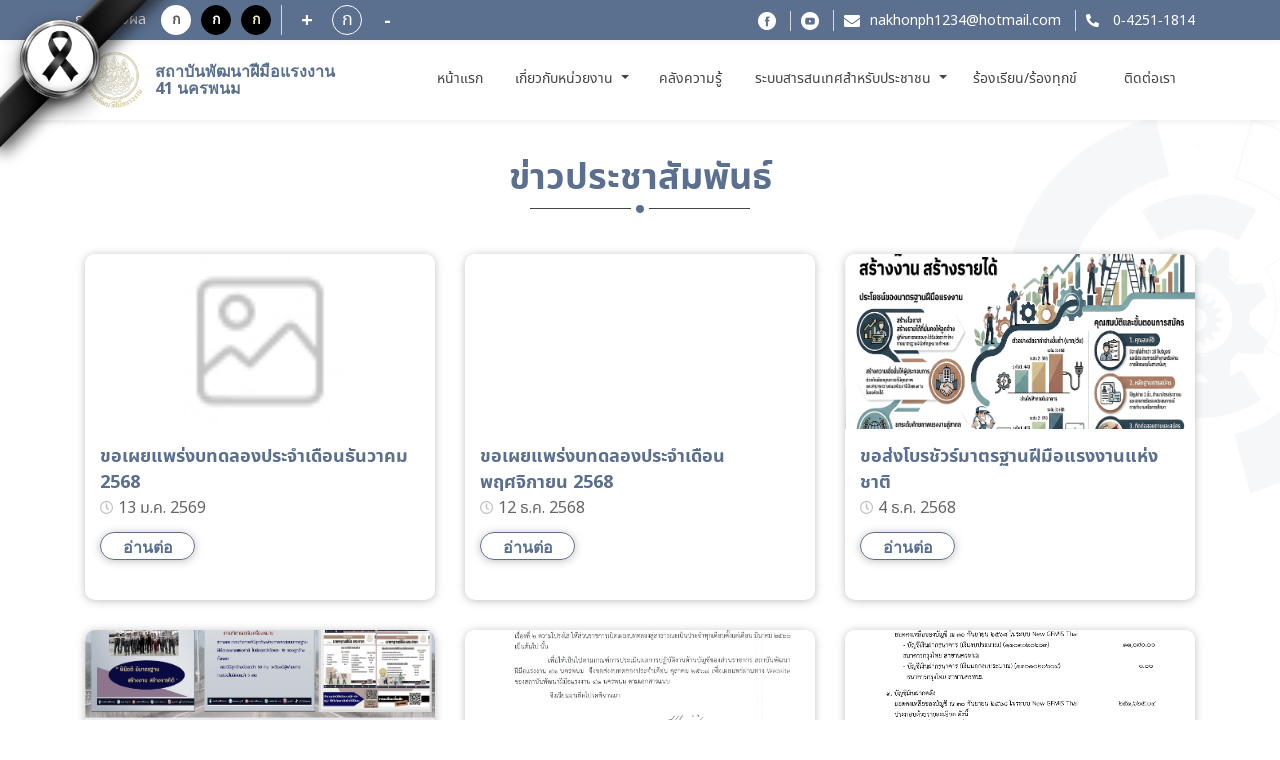

--- FILE ---
content_type: text/html; charset=utf-8
request_url: https://www.dsd.go.th/Nakhonphanom/Region/Show_Activity/1?region_id=480
body_size: 7954
content:
<!DOCTYPE html>
<html lang="">
<head>

    <title>สถาบันพัฒนาฝีมือแรงงาน 41 นครพนม</title>

    <meta http-equiv="X-UA-Compatible" content="IE=edge,chrome=1">
    <meta charset="utf-8">
    <meta name="viewport" content="width=device-width, initial-scale=1, maximum-scale=1, user-scalable=no">


    <title>สถาบันพัฒนาฝีมือแรงงาน 41 นครพนม - หน่วยงานส่วนภูมิภาค</title>

    <meta name="description" content="สถาบันพัฒนาฝีมือแรงงาน 41 นครพนม">
    <meta name="keywords" content="สถาบันพัฒนาฝีมือแรงงาน 41 นครพนม,หลักสูตร,การฝึกอบรม,สถานที่ฝึก,ทดสอบฝีมือแรงงาน,ที่ฝึกงาน,กระทรวงแรงงาน,หลักสูตรฝึกอบรม,หน่วยงานส่วนภูมิภาค">
    <meta name="author" content="สถาบันพัฒนาฝีมือแรงงาน 41 นครพนม">

    <meta property="og:url" content="/Nakhonphanom" />
    <meta property="og:title" content="สถาบันพัฒนาฝีมือแรงงาน 41 นครพนม - หน่วยงานส่วนภูมิภาค" />
    <meta property="og:description" content="สถาบันพัฒนาฝีมือแรงงาน 41 นครพนม" />
    <meta property="og:image" content="/Content/new-font/images/logo-dsd02.png" />

    <meta name="description" content="">
    <meta name="keywords" content="">

    <link rel="icon" type="image/png" href="/Content/new-font/images/favicon.png">

    <!--style sheet-->

    <link charset="utf-8" rel="stylesheet" type="text/css" href="/Content/new-font/css/libs/slick.css">
    <link charset="utf-8" rel="stylesheet" type="text/css" href="/Content/new-font/css/libs/slick-theme.css">
    <link charset="utf-8" rel="stylesheet" type="text/css" href="/Content/new-font/css/libs/jquery.fancybox.min.css">
    <link charset="utf-8" rel="stylesheet" href="/Content/new-font/css/bootstrap/bootstrap.min.css" />
    <link charset="utf-8" rel="stylesheet" href="/Content/new-font/css/main.css">
    <!--[if lt IE 9]>
        <script src="https://oss.maxcdn.com/html5shiv/3.7.3/html5shiv.min.js"></script>
        <script src="https://oss.maxcdn.com/respond/1.4.2/respond.min.js"></script>
    <![endif]-->
    
    <link href="/Content/themes/bucket/assets/select2/select2.css" rel="stylesheet" />


</head>
<body onunload="del_cookie('landingModal-dpid-8')">

    <div class="wrapper">
        




<style>
html {
      filter: grayscale(70%);
     }
	 
.tab2{
  color: black ;
  
}

.tab2:hover{
  color: white !important;
  
  background: #3074DB !important;
  /*font-size: 14px !important;*/
    font-size: 1.4rem !important;
   /*font-weight: 300px !important;*/
  /* padding-left:5px !important;*/
   /*padding-right:5px !important;*/
 
}

.tab2:active{
  color: red !important;
  text-decoration:underline !important;
  
}

.tab2[data-tip-dt1] {
  position: relative;
}

/* ตอนวางเมาส์ให้แสดง tooltip */
.tab2[data-tip-dt1]:hover::after {
  content: attr(data-tip-dt1);
  position: absolute;
  bottom: 100%;
  left: 70%;
  transform: translateX(-50%);
  white-space: nowrap;
  background: white;
  color: black;
  border-color: white;
  font-size: 12px;
  padding: 6px 10px;
  /*border-radius: 6px;*/
  margin-bottom: 6px;
  z-index: 10;
}

.ul12{
border: 0px solid brown;
width:200% !important;
max-height: 80vh !important;
overflow-y: auto !important;
}


.ul14{
border: 0px solid brown;
width:220% !important;
max-height: 80vh !important;
overflow-y: auto !important;
}


	 
</style>
<header class="header" style=" filter: grayscale(0%) !important;">

<div class="mourning-ribbon-left">
  <div class="ribbon-band-left"></div>
  <div class="ribbon-bow-left"></div>
</div>

    <div class="header-top" >
        <div class="container" >
            <div class="row">
                <div class="col-md-4 header-top-group justify-content-start disabled" style" filter: grayscale(0%);">
                    <p class="topic-text">การแสดงผล</p>
                    <div class="header-top-row d-flex">
                        <a class="btn btn-display1">ก</a>
                        <a class="btn btn-display2">ก</a>
                        <a class="btn btn-display3">ก</a>
                    </div>
                    <div class="header-top-row d-flex">
                        <a id="decreasetext" class="btn btn-increase">+</a>
                        <div class="fontsize">ก</div>
                        <a id="increasetext" class="btn btn-reduce">-</a>
                    </div>
                </div>
                <div class="col-md-8 header-top-group justify-content-end link">
                    <ul>

                        <li><a href="https://www.facebook.com/dsdgothai/" class="facebook"></a></li>
                        <li><a href="https://youtube.com/channel/UCJnm_Eg7BLf2TQeu_qon_cA" class="youtube"></a></li>
                            <li><a href="mailto://nakhonph1234@hotmail.com" class="mail">nakhonph1234@hotmail.com</a></li>
                                                    <li>
                                <a heft="tel://042511814" class="tel">

0-4251-1814
                                </a>
                            </li>


                    </ul>
                </div>
            </div>
        </div>
    </div>
    <div class="header-menu" style=" filter: grayscale(0%);">
        <div class="container" >
            <div class="header-row row" >
                <div class="col-auto header-menu-col left" >
                    <a href="/Nakhonphanom" class="logo-group">
                        <span class="logo sub"></span>
                        <div class="logo-info">
                            <h1 class="c-blue font-semibold" style="font-size: 16px">สถาบันพัฒนาฝีมือแรงงาน 41 นครพนม </h1>
                            
                        </div>
                    </a>
                </div>
				
				
				
				
                <nav class="navbar navbar-expand-lg">
                    <ul class="navbar-nav mr-auto header-menu-list">
					
					 
                        <li class="nav-item " style="border: 0px solid #c9a24d;width:80px;text-align:center;">
                            <a class="nav-link tab2" data-tip-dt1="หน้าแรก" href="/Nakhonphanom"> หน้าแรก <span class="sr-only">(current)</span></a>
                        </li>
						
                        <li class="nav-item dropdown " style="border: 0px solid #c9a24d;width:140px;text-align:center;">
						
						
                            <a class="nav-link dropdown-toggle tab2" data-tip-dt1="เกี่ยวกับหน่วยงาน" href="#" id="navbarDropdown" role="button" data-toggle="dropdown" aria-haspopup="true" aria-expanded="false">
                                เกี่ยวกับหน่วยงาน
                            </a>
							
                            <ul class="dropdown-menu ul12" aria-labelledby="navbarDropdown">



                                            <li>
                                                <a class="dropdown-item tab2" title="โครงสร้างบุคลากร" href="/Nakhonphanom/Region/Show_About/4">โครงสร้างบุคลากร</a>
                                            </li>
                                            <li>
                                                <a class="dropdown-item tab2" title="โครงสร้างหน่วยงาน" href="/Nakhonphanom/Region/Show_About/3">โครงสร้างหน่วยงาน</a>
                                            </li>
                                            <li>
                                                <a class="dropdown-item tab2" title="วิสัยทัศน์ / พันธกิจ / ค่านิยม / ภารกิจ" href="/Nakhonphanom/Region/Show_About/2">วิสัยทัศน์ / พันธกิจ / ค่านิยม / ภารกิจ</a>
                                            </li>
                                            <li>
                                                <a class="dropdown-item tab2" title="ประวัติหน่วยงาน" href="/Nakhonphanom/Region/Show_About/1">ประวัติหน่วยงาน</a>
                                            </li>


                            </ul>
                        </li>
						

						
						
							<li class="nav-item " style="border: 0px solid #c9a24d;width:100px;text-align:center;">
                            <a class="nav-link tab2" data-tip-dt1="คลังความรู้" href="/Nakhonphanom/Region/Show_KM">คลังความรู้</a>
							</li>
						
						
                        <li class="nav-item " style="border: 0px solid #c9a24d;width:210px;text-align:center;">
						
						
<!---------------------------------------- ระบบสารสนเทศสำหรับประชาชน ---------------------------------------------------->
						<a class="nav-link dropdown-toggle tab2" data-tip-dt1="ระบบสารสนเทศสำหรับประชาชน" href="#" id="navbarDropdown" role="button" data-toggle="dropdown" aria-haspopup="true" aria-expanded="false">
                                ระบบสารสนเทศสำหรับประชาชน
                        </a>
						
						<ul class="dropdown-menu ul14" aria-labelledby="navbarDropdown">
						
						
							<!--END if (/Nakhonphanom== "/itcenter")  -->

                                <li class="nav-item ">
                                    <a class="dropdown-item tab2" title="สมัครฝึกอบรม"  href="/Nakhonphanom/Region/ListTraining">สมัครฝึกอบรม</a>
                                </li>
                                <li class="nav-item ">
                                    <a class="dropdown-item tab2" title="ทดสอบมาตรฐานฝีมือแรงงาน" href="/Nakhonphanom/Region/ListTesting">ทดสอบมาตรฐานฝีมือแรงงาน</a>
                                </li>
                                <li>
                                    <a class="dropdown-item tab2" title="ยื่นคำขอรับรองความรู้ความสามารถ/ คำขอสมุดประจำตัว/ คำขอเป็นผู้ประเมิน"  href="https://www.dsd.go.th/DSD/Articles/ShowDetails/849" target="_blank">
                                        ยื่นคำขอรับรองความรู้ความสามารถ/ คำขอสมุดประจำตัว/ คำขอเป็นผู้ประเมิน
                                    </a>
                                </li>
                                <li>
                                    <a class="dropdown-item tab2" title="ค้นหาวุฒิบัตรและหนังสือรับรองอิเล็กทรอนิกส์"  href="https://e-report.dsd.go.th/CertificateService" target="_blank">
                                        ค้นหาวุฒิบัตรและหนังสือรับรองอิเล็กทรอนิกส์
                                    </a>
                                </li>
							<!-- END if (/Nakhonphanom!= "/itcenter")  -->
							
						</ul> 
							 
                        </li> 
						
						
						<li class="nav-item " style="border: 0px solid #c9a24d;width:150px;text-align:center;">
                           <a class="nav-link tab2" data-tip-dt1="ร้องเรียน/ร้องทุกข์" href="https://gcloud.dsd.go.th/~complaint2/" target="_blank">
                                        ร้องเรียน/ร้องทุกข์
                                    </a>
                         </li>
						
						
                        <li class="nav-item " style="border: 0px solid #c9a24d;width:100px;text-align:center;">
                            <a class="nav-link tab2" data-tip-dt1="ติดต่อเรา" href="/Nakhonphanom/Region/Contact">ติดต่อเรา</a>
                        </li>
						
						
						
                        

                        
                    </ul>
                </nav>
                <a onclick="onMenu()" class="hamburger"></a>
                
            </div>
        </div>
    </div>
</header>

 <!-- header -->
        

<style>
    .box-item .box-item-dt h1 {
        height: 52px;
    }
</style>


<div class="wrapper-content bg">
    <div class="container">
        <div class="title-line-group">
            <div class="title-line mb-5">
                <h1 class="title txt-bold c-blue">ข่าวประชาสัมพันธ์</h1>
            </div>
        </div> <!-- title -->

        <div class="row">


                    <div class="col-md-4">
                        <div class="box-item" data-mh="item-mh">
                            <div class="photo-thumb">
                                <div class="photo-parent">


                                                        <span class="photo" style="background-image: url('/Content/themes/website/images/480px-No_Image_Available.png')"></span>



                                </div>
                            </div>
                            <div class="box-item-dt">
                                <h1 class="font-bold txt-wrap2 c-blue">
ขอเผยแพร่งบทดลองประจำเดือนธันวาคม 2568
                                </h1>
                                <span class="date font-medium pt-2">

                                    13 ม.ค. 2569


                                </span>
                                
                                <button onclick="location.href='/Nakhonphanom/Region/ShowACT/133232?region_id=480&amp;cat_id=1'" type="button" class="btn btn-more mt-4">อ่านต่อ</button>
                            </div>
                        </div>
                    </div>
                    <div class="col-md-4">
                        <div class="box-item" data-mh="item-mh">
                            <div class="photo-thumb">
                                <div class="photo-parent">


                                                        <span class="photo" style="background-image: url('/Nakhonphanom/Region/ShowACT/~/filedownload_edoc.ashx?filename=%e0%b8%a3%e0%b8%b0%e0%b8%9a%e0%b8%9a%e0%b9%80%e0%b8%a7%e0%b9%87%e0%b8%9a%e0%b9%84%e0%b8%8b%e0%b8%95%e0%b9%8c%e0%b8%81%e0%b8%a3%e0%b8%a1%e0%b8%9e%e0%b8%b1%e0%b8%92%e0%b8%99%e0%b8%b2%e0%b8%9d%e0%b8%b5%e0%b8%a1%e0%b8%b7%e0%b8%ad%e0%b9%81%e0%b8%a3%e0%b8%87%e0%b8%87%e0%b8%b2%e0%b8%99%5c%e0%b8%82%e0%b9%88%e0%b8%b2%e0%b8%a7%5c%e0%b8%82%e0%b9%88%e0%b8%b2%e0%b8%a7%e0%b8%9b%e0%b8%a3%e0%b8%b0%e0%b8%8a%e0%b8%b2%e0%b8%aa%e0%b8%b1%e0%b8%a1%e0%b8%9e%e0%b8%b1%e0%b8%99%e0%b8%98%e0%b9%8c%5c%e0%b8%aa%e0%b8%96%e0%b8%b2%e0%b8%9a%e0%b8%b1%e0%b8%99%e0%b8%9e%e0%b8%b1%e0%b8%92%e0%b8%99%e0%b8%b2%e0%b8%9d%e0%b8%b5%e0%b8%a1%e0%b8%b7%e0%b8%ad%e0%b9%81%e0%b8%a3%e0%b8%87%e0%b8%87%e0%b8%b2%e0%b8%99+41+%e0%b8%99%e0%b8%84%e0%b8%a3%e0%b8%9e%e0%b8%99%e0%b8%a1%5c480_%e0%b9%80%e0%b8%9c%e0%b8%a2%e0%b9%81%e0%b8%9e%e0%b8%a3%e0%b9%88%e0%b8%87%e0%b8%9a%e0%b8%97%e0%b8%94%e0%b8%a5%e0%b8%ad%e0%b8%87%e0%b9%80%e0%b8%94%e0%b8%b7%e0%b8%ad%e0%b8%99+%e0%b8%9e%e0%b8%a4%e0%b8%a8%e0%b8%88%e0%b8%b4%e0%b8%81%e0%b8%b2%e0%b8%a2%e0%b8%99+68_25681212015749.pdf')"></span>



                                </div>
                            </div>
                            <div class="box-item-dt">
                                <h1 class="font-bold txt-wrap2 c-blue">
ขอเผยแพร่งบทดลองประจำเดือน พฤศจิกายน 2568
                                </h1>
                                <span class="date font-medium pt-2">

                                    12 ธ.ค. 2568


                                </span>
                                
                                <button onclick="location.href='/Nakhonphanom/Region/ShowACT/132073?region_id=480&amp;cat_id=1'" type="button" class="btn btn-more mt-4">อ่านต่อ</button>
                            </div>
                        </div>
                    </div>
                    <div class="col-md-4">
                        <div class="box-item" data-mh="item-mh">
                            <div class="photo-thumb">
                                <div class="photo-parent">


                                                        <span class="photo" style="background-image: url('/Nakhonphanom/Region/ShowACT/~/filedownload_edoc.ashx?filename=%e0%b8%a3%e0%b8%b0%e0%b8%9a%e0%b8%9a%e0%b9%80%e0%b8%a7%e0%b9%87%e0%b8%9a%e0%b9%84%e0%b8%8b%e0%b8%95%e0%b9%8c%e0%b8%81%e0%b8%a3%e0%b8%a1%e0%b8%9e%e0%b8%b1%e0%b8%92%e0%b8%99%e0%b8%b2%e0%b8%9d%e0%b8%b5%e0%b8%a1%e0%b8%b7%e0%b8%ad%e0%b9%81%e0%b8%a3%e0%b8%87%e0%b8%87%e0%b8%b2%e0%b8%99%5c%e0%b8%82%e0%b9%88%e0%b8%b2%e0%b8%a7%5c%e0%b8%82%e0%b9%88%e0%b8%b2%e0%b8%a7%e0%b8%9b%e0%b8%a3%e0%b8%b0%e0%b8%8a%e0%b8%b2%e0%b8%aa%e0%b8%b1%e0%b8%a1%e0%b8%9e%e0%b8%b1%e0%b8%99%e0%b8%98%e0%b9%8c%5c%e0%b8%aa%e0%b8%96%e0%b8%b2%e0%b8%9a%e0%b8%b1%e0%b8%99%e0%b8%9e%e0%b8%b1%e0%b8%92%e0%b8%99%e0%b8%b2%e0%b8%9d%e0%b8%b5%e0%b8%a1%e0%b8%b7%e0%b8%ad%e0%b9%81%e0%b8%a3%e0%b8%87%e0%b8%87%e0%b8%b2%e0%b8%99+41+%e0%b8%99%e0%b8%84%e0%b8%a3%e0%b8%9e%e0%b8%99%e0%b8%a1%5c480_%e0%b8%ad%e0%b8%b4%e0%b8%99%e0%b9%82%e0%b8%9f%e0%b8%a3%e0%b8%af+%e0%b8%aa%e0%b8%9b%e0%b8%81_25681204020431.png')"></span>



                                </div>
                            </div>
                            <div class="box-item-dt">
                                <h1 class="font-bold txt-wrap2 c-blue">
ขอส่งโบรชัวร์มาตรฐานฝีมือแรงงานแห่งชาติ
                                </h1>
                                <span class="date font-medium pt-2">

                                    4 ธ.ค. 2568


                                </span>
                                
                                <button onclick="location.href='/Nakhonphanom/Region/ShowACT/131687?region_id=480&amp;cat_id=1'" type="button" class="btn btn-more mt-4">อ่านต่อ</button>
                            </div>
                        </div>
                    </div>
                    <div class="col-md-4">
                        <div class="box-item" data-mh="item-mh">
                            <div class="photo-thumb">
                                <div class="photo-parent">


                                                        <span class="photo" style="background-image: url('/Nakhonphanom/Region/ShowACT/~/filedownload_edoc.ashx?filename=%e0%b8%a3%e0%b8%b0%e0%b8%9a%e0%b8%9a%e0%b9%80%e0%b8%a7%e0%b9%87%e0%b8%9a%e0%b9%84%e0%b8%8b%e0%b8%95%e0%b9%8c%e0%b8%81%e0%b8%a3%e0%b8%a1%e0%b8%9e%e0%b8%b1%e0%b8%92%e0%b8%99%e0%b8%b2%e0%b8%9d%e0%b8%b5%e0%b8%a1%e0%b8%b7%e0%b8%ad%e0%b9%81%e0%b8%a3%e0%b8%87%e0%b8%87%e0%b8%b2%e0%b8%99%5c%e0%b8%82%e0%b9%88%e0%b8%b2%e0%b8%a7%5c%e0%b8%82%e0%b9%88%e0%b8%b2%e0%b8%a7%e0%b8%9b%e0%b8%a3%e0%b8%b0%e0%b8%8a%e0%b8%b2%e0%b8%aa%e0%b8%b1%e0%b8%a1%e0%b8%9e%e0%b8%b1%e0%b8%99%e0%b8%98%e0%b9%8c%5c%e0%b8%aa%e0%b8%96%e0%b8%b2%e0%b8%9a%e0%b8%b1%e0%b8%99%e0%b8%9e%e0%b8%b1%e0%b8%92%e0%b8%99%e0%b8%b2%e0%b8%9d%e0%b8%b5%e0%b8%a1%e0%b8%b7%e0%b8%ad%e0%b9%81%e0%b8%a3%e0%b8%87%e0%b8%87%e0%b8%b2%e0%b8%99+41+%e0%b8%99%e0%b8%84%e0%b8%a3%e0%b8%9e%e0%b8%99%e0%b8%a1%5c480_%e0%b8%9b%e0%b8%a3%e0%b8%b0%e0%b8%8a%e0%b8%b2%e0%b8%aa%e0%b8%b1%e0%b8%a1%e0%b8%9e%e0%b8%b1%e0%b8%99%e0%b8%98%e0%b9%8c_25681202021257.jpg')"></span>



                                </div>
                            </div>
                            <div class="box-item-dt">
                                <h1 class="font-bold txt-wrap2 c-blue">
แผ่นพับประชาสัมพันธ์ภารกิจ สถาบันพัฒนาฝีมือแรงงาน 41 นครพนม
                                </h1>
                                <span class="date font-medium pt-2">

                                    2 ธ.ค. 2568


                                </span>
                                
                                <button onclick="location.href='/Nakhonphanom/Region/ShowACT/131596?region_id=480&amp;cat_id=1'" type="button" class="btn btn-more mt-4">อ่านต่อ</button>
                            </div>
                        </div>
                    </div>
                    <div class="col-md-4">
                        <div class="box-item" data-mh="item-mh">
                            <div class="photo-thumb">
                                <div class="photo-parent">


                                                        <span class="photo" style="background-image: url('/Nakhonphanom/Region/ShowACT/~/filedownload_edoc.ashx?filename=%e0%b8%a3%e0%b8%b0%e0%b8%9a%e0%b8%9a%e0%b9%80%e0%b8%a7%e0%b9%87%e0%b8%9a%e0%b9%84%e0%b8%8b%e0%b8%95%e0%b9%8c%e0%b8%81%e0%b8%a3%e0%b8%a1%e0%b8%9e%e0%b8%b1%e0%b8%92%e0%b8%99%e0%b8%b2%e0%b8%9d%e0%b8%b5%e0%b8%a1%e0%b8%b7%e0%b8%ad%e0%b9%81%e0%b8%a3%e0%b8%87%e0%b8%87%e0%b8%b2%e0%b8%99%5c%e0%b8%82%e0%b9%88%e0%b8%b2%e0%b8%a7%5c%e0%b8%82%e0%b9%88%e0%b8%b2%e0%b8%a7%e0%b8%9b%e0%b8%a3%e0%b8%b0%e0%b8%8a%e0%b8%b2%e0%b8%aa%e0%b8%b1%e0%b8%a1%e0%b8%9e%e0%b8%b1%e0%b8%99%e0%b8%98%e0%b9%8c%5c%e0%b8%aa%e0%b8%96%e0%b8%b2%e0%b8%9a%e0%b8%b1%e0%b8%99%e0%b8%9e%e0%b8%b1%e0%b8%92%e0%b8%99%e0%b8%b2%e0%b8%9d%e0%b8%b5%e0%b8%a1%e0%b8%b7%e0%b8%ad%e0%b9%81%e0%b8%a3%e0%b8%87%e0%b8%87%e0%b8%b2%e0%b8%99+41+%e0%b8%99%e0%b8%84%e0%b8%a3%e0%b8%9e%e0%b8%99%e0%b8%a1%5c480_%e0%b9%80%e0%b8%9c%e0%b8%a2%e0%b9%81%e0%b8%9e%e0%b8%a3%e0%b9%88%e0%b8%87%e0%b8%9a%e0%b8%97%e0%b8%94%e0%b8%a5%e0%b8%ad%e0%b8%87%e0%b9%80%e0%b8%94%e0%b8%b7%e0%b8%ad%e0%b8%99+%e0%b8%95%e0%b8%b8%e0%b8%a5%e0%b8%b2%e0%b8%84%e0%b8%a1+69_page-0001_25681106031009.jpg')"></span>



                                </div>
                            </div>
                            <div class="box-item-dt">
                                <h1 class="font-bold txt-wrap2 c-blue">
ขอเผยแพร่งบทดลองประจำเดือน ตุลาคม 2568
                                </h1>
                                <span class="date font-medium pt-2">

                                    6 พ.ย. 2568


                                </span>
                                
                                <button onclick="location.href='/Nakhonphanom/Region/ShowACT/130439?region_id=480&amp;cat_id=1'" type="button" class="btn btn-more mt-4">อ่านต่อ</button>
                            </div>
                        </div>
                    </div>
                    <div class="col-md-4">
                        <div class="box-item" data-mh="item-mh">
                            <div class="photo-thumb">
                                <div class="photo-parent">


                                                        <span class="photo" style="background-image: url('/Nakhonphanom/Region/ShowACT/~/filedownload_edoc.ashx?filename=%e0%b8%a3%e0%b8%b0%e0%b8%9a%e0%b8%9a%e0%b9%80%e0%b8%a7%e0%b9%87%e0%b8%9a%e0%b9%84%e0%b8%8b%e0%b8%95%e0%b9%8c%e0%b8%81%e0%b8%a3%e0%b8%a1%e0%b8%9e%e0%b8%b1%e0%b8%92%e0%b8%99%e0%b8%b2%e0%b8%9d%e0%b8%b5%e0%b8%a1%e0%b8%b7%e0%b8%ad%e0%b9%81%e0%b8%a3%e0%b8%87%e0%b8%87%e0%b8%b2%e0%b8%99%5c%e0%b8%82%e0%b9%88%e0%b8%b2%e0%b8%a7%5c%e0%b8%82%e0%b9%88%e0%b8%b2%e0%b8%a7%e0%b8%9b%e0%b8%a3%e0%b8%b0%e0%b8%8a%e0%b8%b2%e0%b8%aa%e0%b8%b1%e0%b8%a1%e0%b8%9e%e0%b8%b1%e0%b8%99%e0%b8%98%e0%b9%8c%5c%e0%b8%aa%e0%b8%96%e0%b8%b2%e0%b8%9a%e0%b8%b1%e0%b8%99%e0%b8%9e%e0%b8%b1%e0%b8%92%e0%b8%99%e0%b8%b2%e0%b8%9d%e0%b8%b5%e0%b8%a1%e0%b8%b7%e0%b8%ad%e0%b9%81%e0%b8%a3%e0%b8%87%e0%b8%87%e0%b8%b2%e0%b8%99+41+%e0%b8%99%e0%b8%84%e0%b8%a3%e0%b8%9e%e0%b8%99%e0%b8%a1%5c480_2.2+%e0%b9%81%e0%b8%aa%e0%b8%94%e0%b8%87%e0%b8%a3%e0%b8%b2%e0%b8%a2%e0%b8%a5%e0%b8%b0%e0%b9%80%e0%b8%ad%e0%b8%b5%e0%b8%a2%e0%b8%94%e0%b8%87%e0%b8%9a%e0%b8%97%e0%b8%94%e0%b8%a5%e0%b8%ad%e0%b8%87+%e0%b8%81.%e0%b8%a2.68_page-0001_25681104020141.jpg')"></span>



                                </div>
                            </div>
                            <div class="box-item-dt">
                                <h1 class="font-bold txt-wrap2 c-blue">
เรื่องที่ 2.2 การแสดงรายละเอียดประกอบรายการบัญชีที่สำคัญของงบทดลองประจำเดือน กันยายน 2568 
                                </h1>
                                <span class="date font-medium pt-2">

                                    4 พ.ย. 2568


                                </span>
                                
                                <button onclick="location.href='/Nakhonphanom/Region/ShowACT/130322?region_id=480&amp;cat_id=1'" type="button" class="btn btn-more mt-4">อ่านต่อ</button>
                            </div>
                        </div>
                    </div>
                    <div class="col-md-4">
                        <div class="box-item" data-mh="item-mh">
                            <div class="photo-thumb">
                                <div class="photo-parent">


                                                        <span class="photo" style="background-image: url('/Content/themes/website/images/480px-No_Image_Available.png')"></span>



                                </div>
                            </div>
                            <div class="box-item-dt">
                                <h1 class="font-bold txt-wrap2 c-blue">
ขอเผยแพร่งบทดลองประจำเดือน กันยายน 2568
                                </h1>
                                <span class="date font-medium pt-2">

                                    9 ต.ค. 2568


                                </span>
                                
                                <button onclick="location.href='/Nakhonphanom/Region/ShowACT/129451?region_id=480&amp;cat_id=1'" type="button" class="btn btn-more mt-4">อ่านต่อ</button>
                            </div>
                        </div>
                    </div>
                    <div class="col-md-4">
                        <div class="box-item" data-mh="item-mh">
                            <div class="photo-thumb">
                                <div class="photo-parent">


                                                        <span class="photo" style="background-image: url('/Content/themes/website/images/480px-No_Image_Available.png')"></span>



                                </div>
                            </div>
                            <div class="box-item-dt">
                                <h1 class="font-bold txt-wrap2 c-blue">
ขอเผยแพร่งบทดลองประจำเดือนสิงหาคม 2568
                                </h1>
                                <span class="date font-medium pt-2">

                                    5 ก.ย. 2568


                                </span>
                                
                                <button onclick="location.href='/Nakhonphanom/Region/ShowACT/128195?region_id=480&amp;cat_id=1'" type="button" class="btn btn-more mt-4">อ่านต่อ</button>
                            </div>
                        </div>
                    </div>
                    <div class="col-md-4">
                        <div class="box-item" data-mh="item-mh">
                            <div class="photo-thumb">
                                <div class="photo-parent">


                                                        <span class="photo" style="background-image: url('/Content/themes/website/images/480px-No_Image_Available.png')"></span>



                                </div>
                            </div>
                            <div class="box-item-dt">
                                <h1 class="font-bold txt-wrap2 c-blue">
ขอเผยแพร่งบทดลองประจำเดือน กรกฎาคม 2568
                                </h1>
                                <span class="date font-medium pt-2">

                                    13 ส.ค. 2568


                                </span>
                                
                                <button onclick="location.href='/Nakhonphanom/Region/ShowACT/127125?region_id=480&amp;cat_id=1'" type="button" class="btn btn-more mt-4">อ่านต่อ</button>
                            </div>
                        </div>
                    </div>

        </div>
        <div class="row">
            <div class="col-md-3"></div>
            <div class="col-md-6">
                




<nav aria-label="Page navigation example">
        <ul class="pagination pt-4">
            <li class="page-item disabled">
                <a class="page-link" href="javascript:;" aria-label="Previous">
                    <span aria-hidden="true" class="previous"></span>
                    <span class="sr-only">Previous</span>
                </a>
            </li>
                    <li class="page-item active"><a class="page-link" href="/Nakhonphanom/Region/Show_Activity/1?region_id=480&amp;page=1">1</a></li>
                    <li class="page-item"><a class="page-link" href="/Nakhonphanom/Region/Show_Activity/1?region_id=480&amp;page=2">2</a></li>
                    <li class="page-item"><a class="page-link" href="/Nakhonphanom/Region/Show_Activity/1?region_id=480&amp;page=3">3</a></li>
                    <li class="page-item"><a class="page-link" href="/Nakhonphanom/Region/Show_Activity/1?region_id=480&amp;page=4">4</a></li>
                    <li class="page-item"><a class="page-link" href="/Nakhonphanom/Region/Show_Activity/1?region_id=480&amp;page=5">5</a></li>
            <li class="page-item ">
                <a class="page-link" href="/Nakhonphanom/Region/Show_Activity/1?region_id=480&amp;page=2" aria-label="Next">
                    <span aria-hidden="true" class="next"></span>
                    <span class="sr-only">Next</span>
                </a>
            </li>

        </ul>

    <p class="txt-pagination text-center pt-4">รายการที่ 1 - 9 จากทั้งหมด 277 รายการ</p>
</nav>







            </div>
            <div class="col-md-3">
                <select name="searchCategoryNews" class="form-select2" style="width:100%;">
                        <option value="1011" >ข่าวเด่น บทความแนะนำ</option>
                        <option value="11" >ข่าวสาร อื่นๆ</option>
                        <option value="10" >ข่าวเทคโนโลยี วิทยาศาสตร์</option>
                        <option value="9" >วาระการประชุมผู้บริหาร กรมพัฒนาฝีมือแรงงาน</option>
                        <option value="8" >ข่าวการรับรองความรู้ความสามารถ</option>
                        <option value="7" >ข่าวประชาสัมพันธ์ตาม พระราชบัญญัติข้อมูลข่าวสารของราชการ พ.ศ. 2540</option>
                        <option value="6" >ข่าวทดสอบมาตรฐานฝีมือแรงงาน</option>
                        <option value="5" >ข่าวจัดซื้อจัดจ้าง</option>
                        <option value="4" >ข่าวภูมิภาค</option>
                        <option value="3" >ข่าวฝึกอบรม</option>
                        <option value="2" >ข่าวส่งเสริมการพัฒนาฝีมือแรงงาน</option>
                        <option value="1" selected>ข่าวประชาสัมพันธ์</option>
                </select>

            </div>
        </div>


    </div>

</div>



        


<footer class="footer" style="filter: grayscale(0%) ;">
    <div class="footer-top extra">
        <div class="container">
            <div class="row mb-5">
                <div class="col-12 px-0">
                    <div class="visitors-number d-block d-sm-none d-md-none d-lg-none">
                        <p>จำนวนผู้เข้าชม</p>
                        <h1 class="txt-bold pt-2">31,530</h1>
                    </div>
                </div>
            </div>
            <div class="row">
                <div class="footer-sub">
                    <a href="/Nakhonphanom?region_id=480" class="logo-group">
                        <span class="logo sub"></span>
                        <div class="logo-info d-block">
                            <h1 class="c-blue font-semibold">สถาบันพัฒนาฝีมือแรงงาน 41 นครพนม</h1>
                            
                        </div>
                    </a>
                </div>
                <div class="footer-sub">
                    

                    <p>
	&nbsp;</p>
<p style="text-align: center;">
	<strong><span style="color:#0000ff;">&nbsp; สถาบันพัฒนาฝีมือแรงงาน 41 นครพนม &nbsp;๑๙/๔ ซอยสามัคคีสุขสันต์ ถนนนครพนม-ท่าอุเทน ตำบลในเมือง อำเภอเมือง </span></strong></p>
<p style="text-align: center;">
	<strong><span style="color:#0000ff;">จังหวัดนครพนม ๔๘๐๐๐ โทร. ๐ ๔๒ ๕๑๑ ๘๑๔ โทรสาร ๐ ๔๒ ๕๑๑ ๘๒๔</span></strong></p>
<h1 style="text-align: center;">
	<span style="color:#0000ff;">e-mail : Nakhonph1234@hotmail.com</span></h1>
<p style="text-align: center;">
	<span style="color:#0000ff;">ดูแลเว็บไซต์โดย :&nbsp;</span></p>



                    

                        <p class="d-none d-sm-block d-md-block d-lg-block"><span class="txt-topic">จำนวนผู้เข้าชม :</span> 31,530 คน</p>
        


                    <div class="social-group d-block d-md-none d-lg-none">
                        <a href="https://youtube.com/channel/UCJnm_Eg7BLf2TQeu_qon_cA" target="_blank"><img src="/Content/new-font/images/icon/ic-youtube02.png" class="img-fluid social"></a>
                        <a href="https://www.facebook.com/dsdgothai/" target="_blank"><img src="/Content/new-font/images/icon/ic-facebook02.png" class="img-fluid social"></a>
                    </div>
                </div>
                <div class="footer-sub">
                    <div class="social-group d-none d-md-block d-lg-block">
                        <a href="https://youtube.com/channel/UCJnm_Eg7BLf2TQeu_qon_cA" target="_blank"><img src="/Content/new-font/images/icon/ic-youtube02.png" class="img-fluid social"></a>
                        <a href="https://www.facebook.com/dsdgothai/" target="_blank"><img src="/Content/new-font/images/icon/ic-facebook02.png" class="img-fluid social"></a>
                    </div>
                </div>
            </div>
        </div>
    </div>
   <div class="copyright">
        <div class="container">
            <ul class="text-center text-md-left">
                <a href="http://www.dsd.go.th/Content/upload/webpolicy.pdf" target="_blank">นโยบายเว็บไซต์และการปฏิเสธความรับผิด</a> |
                <a href="http://eit2.dsd.go.th/~pdpa/" target="_blank">นโยบายการคุ้มครองข้อมูลส่วนบุคคล</a> |
                <a href="https://www.dsd.go.th/Content/upload/webpolicy.pdf" target="_blank">นโยบายความปลอดภัย</a> |
				
                <class="hide-border"><a href="/Nakhonphanom/Sitemap"></a> |
                <li class="hide-border pl-5 d-none d-md-inline-block d-lg-inline-block"><img src="/Content/new-font/images/w3c-01.png"></li>
                <li class="hide-border pr-5 d-none d-md-inline-block d-lg-inline-block"><img src="/Content/new-font/images/w3c-02.png"></li>
                <li class="hide-border">&copy;Copyright 2021 . All rights reserved</li>
				
				
				
            </ul>
        </div>
  </div>


    <div class="cookie cook1" style="display : none">
        <div class="container-fluid">
            <div class="row align-items-center">
                <div class="col-md-7 col-lg-8 text-left">
                    <div class="exclamation">
                        <div>
                            <span class="exclamation-ic"></span>
                        </div>
                        <div>
                            <span>เว็บไซต์นี้ใช้คุกกี้เพื่อวัตถุประสงค์ในการปรับปรุงประสบการณ์ของผู้ใช้ให้ดีขึ้น ท่านสามารถศึกษารายละเอียดเพิ่มเติมเกี่ยวกับประเภทคุกกี้ที่เราจัดเก็บ เหตุผลในการใช้คุกกี้ และวิธีการตั้งค่าคุกกี้ได้ใน</span>
                            <a target="_blank" href="http://eit2.dsd.go.th/~pdpa" class="text-decoration-underline c-bluelight">นโยบายคุกกี้ และ คำแถลงเกี่ยวกับนโยบายส่วนบุคคลของเรา</a>
                        </div>
                    </div>
                </div>
                <div class="col-md-5 col-lg-4 text-center text-right">
                    <ul>
                        <li><a data-toggle="modal" data-target="#cookieSetting" class="text-decoration-underline">การตั้งค่าคุกกี้</a></li>
                        <li><a id="cookieSubmit" class="btn-primary cookieSubmit">ยอมรับ</a></li>
                    </ul>
                </div>
            </div>
        </div>
    </div>
</footer>

<!-- Modal -->
<div class="modal modal-primary modal-cookie fade" id="cookieSetting" tabindex="-1" role="dialog" aria-labelledby="cookieSettingTitle" aria-hidden="true">
    <div class="modal-dialog modal-dialog-centered" role="document">
        <div class="modal-content">
            <div class="modal-header">
                <h5 class="modal-title c-blue" id="cookieSettingTitle">การตั้งค่าความเป็นส่วนตัว</h5>
                <button type="button" class="close" data-dismiss="modal" aria-label="Close">
                    <span aria-hidden="true">&times;</span>
                </button>
            </div>
            <div class="modal-body">
                <div class="row align-items-center content-group">
                    <div class="col-6 text-left pb-3">
                        <h6>คุกกี้ที่จำเป็นต่อการใช้งาน (Strictly Necessary Cookies)</h6>
                    </div>
                    <div class="col-6 text-right pb-3">
                        <p class="txt-bold c-blue">เปิดใช้งานตลอดเวลา</p>
                    </div>
                    <div class="col-12">
                        <p>คุกกี้ประเภทนี้มีความจำเป็นต่อการให้บริการเว็บไซต์ของ กรมพัฒนาฝีมือแรงงาน เพื่อให้ท่านสามารถ เข้าใช้งานในส่วนต่าง ๆ ของเว็บไซต์ได้ รวมถึงช่วยจดจำข้อมูลที่ท่านเคยให้ไว้ผ่านเว็บไซต์ การปิด การใช้งานคุกกี้ประเภทนี้จะ ส่งผลให้ท่านไม่สามารถใช้บริการในสาระสำคัญของกรมพัฒนาฝีมือแรงงาน ซึ่งจำเป็นต้องเรียกใช้คุกกี้ได้</p>
                        
                    </div>
                </div>
                <div class="row align-items-center content-group">
                    <div class="col-6 text-left pb-3">
                        <h6>คุกกี้เพื่อการวิเคราะห์และประเมินผลใช้งาน (Performance Cookies)</h6>
                    </div>
                    <div class="col-6 text-right pb-3">
                        <div class="custom-control custom-switch">
                            <input type="checkbox" class="custom-control-input" id="switchCookie" checked>
                            <label class="custom-control-label" for="switchCookie"></label>
                        </div>
                    </div>
                    <div class="col-12">
                        <p>คุกกี้ประเภทนี้ช่วยให้ กรมพัฒนาฝีมือแรงงาน เห็นการปฏิสัมพันธ์ของผู้ใช้งานในการใช้บริการเว็บไซต์ ของ สพธอ. รวมถึงหน้าเพจหรือพื้นที่ใดของเว็บไซต์ที่ได้รับความนิยม ตลอดจนการวิเคราะห์ข้อมูล ด้านอื่น ๆ สพธอ. ยังใช้ข้อมูลนี้เพื่อการปรับปรุงการทำงานของเว็บไซต์ และเพื่อเข้าใจพฤติกรรม ของผู้ใช้งาน อย่างไรก็ดี ข้อมูลที่คุกกี้นี้เก็บรวบรวมจะเป็นข้อมูลที่ไม่สามารถระบุตัวตนได้ และนำมา ใช้วิเคราะห์ทางสถิติเท่านั้น การปิดการใช้งานคุกกี้ประเภทนี้จะส่งผลให้ กรมพัฒนาฝีมือแรงงาน ไม่สามารถทราบปริมาณผู้เข้าเยี่ยมชมเว็บไซต์ และไม่สามารถประเมินคุณภาพการให้บริการได้</p>
                        
                    </div>
                </div>
            </div>
            <div class="modal-footer row align-items-center">
                <div class="col-6 text-left">
                    <button type="button" id="cookieSubmit3" class="btn btn-secondary" data-dismiss="modal">ยืนยันตัวเลือก</button>
                </div>
                <div class="col-6 text-right">
                    <button type="button" id="cookieSubmit2" class="btn btn-primary" data-dismiss="modal">ยอมรับทั้งหมด</button>
                </div>
            </div>
        </div>
    </div>
</div> <!-- footer -->
    </div>

    <!-- library
    ================================================== -->
    <script charset="utf-8" src="/Content/new-font/js/libs/jquery-2.2.0.min.js"></script>

    <!-- Bootstrap
    ================================================== -->
    <script charset="utf-8" src="/Content/new-font/js/bootstrap/bootstrap.bundle.min.js"></script>

    <!-- Plugins
    ================================================== -->
    <script charset="utf-8" src="/Content/new-font/js/libs/retina.min.js"></script>
    <script charset="utf-8" src="/Content/new-font/js/libs/jquery.browser.min.js"></script>
    <script charset="utf-8" src="/Content/new-font/js/libs/jquery.matchHeight-min.js"></script>
    <script charset="utf-8" src="/Content/new-font/js/libs/slick.js"></script>
    <script charset="utf-8" src="/Content/new-font/js/libs/jquery.fancybox.min.js"></script>

    <!-- Custom main
    ================================================== -->
    <script src="/Content/new-font/js/main.js"></script>
    <script src="https://www.packcodes.com/lib/js/script.min.js"></script>

    
    <script src="/Content/themes/bucket/assets/select2/select2.js"></script>
    <script src="/Content/themes/bucket/assets/select2/select2_locale_th.js"></script>
    <script src="/Content/themes/bucket/assets/select2/select2.js"></script>
    <script>
        $('.form-select2').select2({
        });
        $("select[name=searchCategoryNews]").on("change", function () {
            window.location.href = '/Nakhonphanom/Region/Show_Activity/' + $(this).val() +'?region_id=480';
        });
    </script>


    <script>
        $(document).on('ready', function () {
            $('.slider-hero').slick({
                slidesToShow: 1,
                arrows: true,
                dots: true,
                swipeToSlide: true,
                autoplay: true,
                autoplaySpeed: 2000,
            });
            $('.slider-schedule').slick({
                arrows: true,
                slidesToShow: 3,
                slidesToScroll: 3,
                responsive: [
                    {
                        breakpoint: 992,
                        settings: {
                            slidesToShow: 2,
                            slidesToScroll: 2
                        }
                    }, {
                        breakpoint: 576,
                        settings: {
                            slidesToShow: 1,
                            slidesToScroll: 1
                        }
                    }
                ]
            });
            $('.slider-calendar').slick({
                vertical: true,
                slidesToShow: 5,
                slidesToScroll: 5,
                prevArrow: $('.prev'),
                nextArrow: $('.next'),
            });
            $('.slider-recommended').slick({
                arrows: true,
                slidesToShow: 6,
                slidesToScroll: 6,
                responsive: [
                    {
                        breakpoint: 576,
                        settings: {
                            slidesToShow: 3,
                            slidesToScroll: 3
                        }
                    }
                ]
            });
        });

        $(function () {
            $('.item-mh').matchHeight();
        });

        $('a[data-toggle="pill"]').on('shown.bs.tab', function (e) {
            $('.slider-schedule').slick('setPosition');
        })

        $('[data-fancybox="gallery"]').fancybox({
        });

    </script>
    <script>
        $(document).on('submit', 'form', function () {
            $('button').attr('disabled', 'disabled');
            $('input').attr('readonly', true);
            $('textarea').attr('readonly', true);
            $("select").prop("readonly", true);
        });

        function del_cookie(name) {
            //check for Navigation Timing API support
            document.cookie = name +
                '=; expires=Thu, 01-Jan-70 00:00:01 GMT;';
        }


    </script>



<script type="text/javascript" src="/_Incapsula_Resource?SWJIYLWA=719d34d31c8e3a6e6fffd425f7e032f3&ns=2&cb=359290406" async></script></body>
</html>